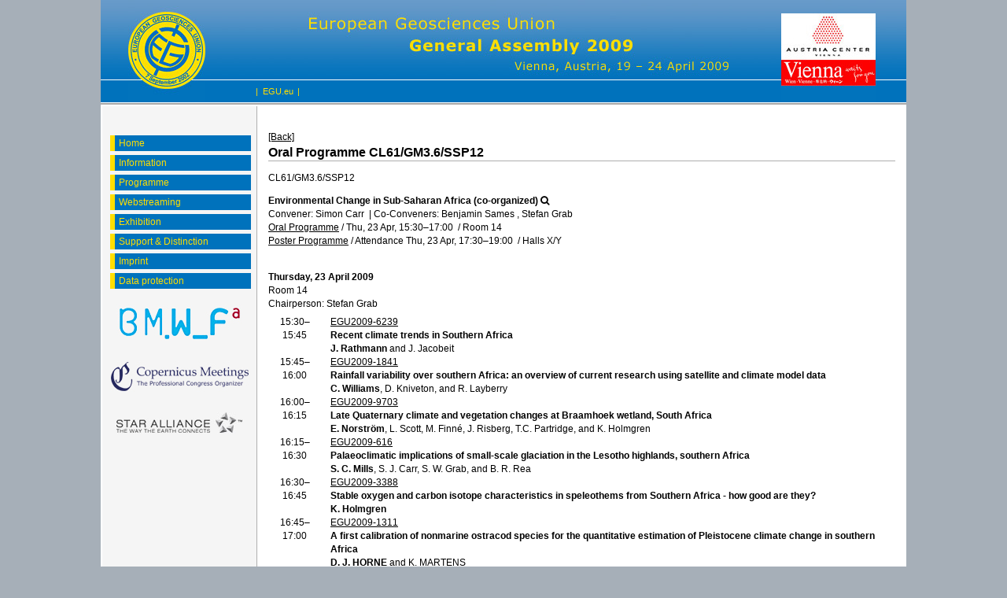

--- FILE ---
content_type: text/css
request_url: https://meetings.copernicus.org/egu2009/file.4555.css
body_size: 974
content:
#sessionprogramme h2,
#meetingprogramme h2,
#programme h2
{
	margin-bottom: 1em;
}
#sessionprogramme h3,
#meetingprogramme h3,
#programme h3
{
	margin-bottom: .8em;
}

#sessionprogramme h1,
#meetingprogramme h1,
#programme h1
{
	margin-bottom: 1.4em;
}

#sessionprogramme .pc_login,
#meetingprogramme .pc_login,
#programme .pc_login
{
	margin-top: -18px;
	margin-bottom: 2em;
	display: block;
	float: none!important;
}
	#sessionprogramme .s2simulator .pclogin,
	#meetingprogramme .s2simulator .pclogin,
	#programme .s2simulator .pclogin
	{
		margin-top: -10px!important;
		font-size: 1em;
		font-weight: normal;
	}

#sessionprogramme .programme_session,
#meetingprogramme .programme_session,
#programme .programme_session
{
	margin-bottom: 1.1em;
}	


.session_userinfo
{
	padding: .5em;
	font-size: .9em;

	border: 1px solid #aaa;
	background-color: #eee;
	display: none;
	
	width: 450px;
}

#sessionprogramme .programme_session .sessiontitle,
#meetingprogramme .programme_session .sessiontitle,
#programme .programme_session .sessiontitle
{
	font-weight: bold;
}


#sessionprogramme #pglist,
#meetingprogramme #pglist,
#programme #pglist
{
	float: left;
	width: 200px;
	
	list-style-type: none;
	margin: 0;
	padding: 0;
}
	#sessionprogramme #pglist li,
	#meetingprogramme #pglist li,
	#programme #pglist li
	{
		padding-right: 1em;
		padding-left: 12px;
		background-image: url(https://meetings.copernicus.org/egu2009/file.3931.gif);
		background-position: left .6em;
		background-repeat: no-repeat;
		line-height: 1.5em;
		font-size: 1.1em;
		
		font-weight: bold;
	}
		#sessionprogramme #pglist li a,
		#meetingprogramme #pglist li a,
		#programme #pglist li a
		{
			text-decoration: none;
			font-weight: normal!important;
		}
		#sessionprogramme #pglist .divider,
		#meetingprogramme #pglist .divider,
		#programme #pglist .divider
		{
			margin: 0;
			padding: 0;
			margin-right: 1em; 
			margin-left: 1em;
			border-bottom: 1px solid #ccc;
			height: 1px;
			line-height: 1px;
			overflow: hidden;
			background-image: none;
			font-size: 1px;
		}
		
		
#sessionprogramme #pgcontent,
#meetingprogramme #pgcontent,
#programme #pgcontent
{
	vertical-align: top;
	width: 580px;
	padding-left: 1em;
	border-left: 1px solid #aaa;
}

#sessionprogramme .apl_addon_standard_action_link,
#meetingprogramme .apl_addon_standard_action_link,
#programme .apl_addon_standard_action_link
{
	float: left;
}

#sessionprogramme .s2simulator,
#meetingprogramme .s2simulator,
#programme .s2simulator
{
	font-weight: bold;
	font-size: 16px;
	margin-bottom: 1em;
	padding-top: .7em;
	border-top: 1px solid #ccc;
	width: 100%;
	
}
	#sessionprogramme .s2simulator td,
	#meetingprogramme .s2simulator td,
	#programme .s2simulator td
	{
		vertical-align: top; 
	}
	#sessionprogramme .s2simulator .top,
	#meetingprogramme .s2simulator .top,
	#programme .s2simulator .top
	{
		float: right;
		position: relative;
		bottom: 29px;
	}

#sessionprogramme .firsts2sim,
#meetingprogramme .firsts2sim,
#programme .firsts2sim
{
	border-top: none!important;
}

#sessionprogramme #search,
#meetingprogramme #search,
#programme #search
{
	margin-bottom: 1em;
	margin-right: 3px;
}

#sessionprogramme #search .form_q,
#meetingprogramme #search .form_q,
#programme #search .form_q
{
	font-size: .9em;
	color: #999;
	border: 1px solid #aaa;
	width: 173px;
} 

#sessionprogramme #suggestions,
#meetingprogramme #suggestions,
#programme #suggestions
{
	list-style-type: square;
	margin-bottom: 1em;
	margin-top: 1em;
	margin-left: 2em;
	padding: 0;	
}

.displayprogramme_schedulings_scheduling,
.oralprogramme_schedulings_scheduling
{
text-align: center;
}